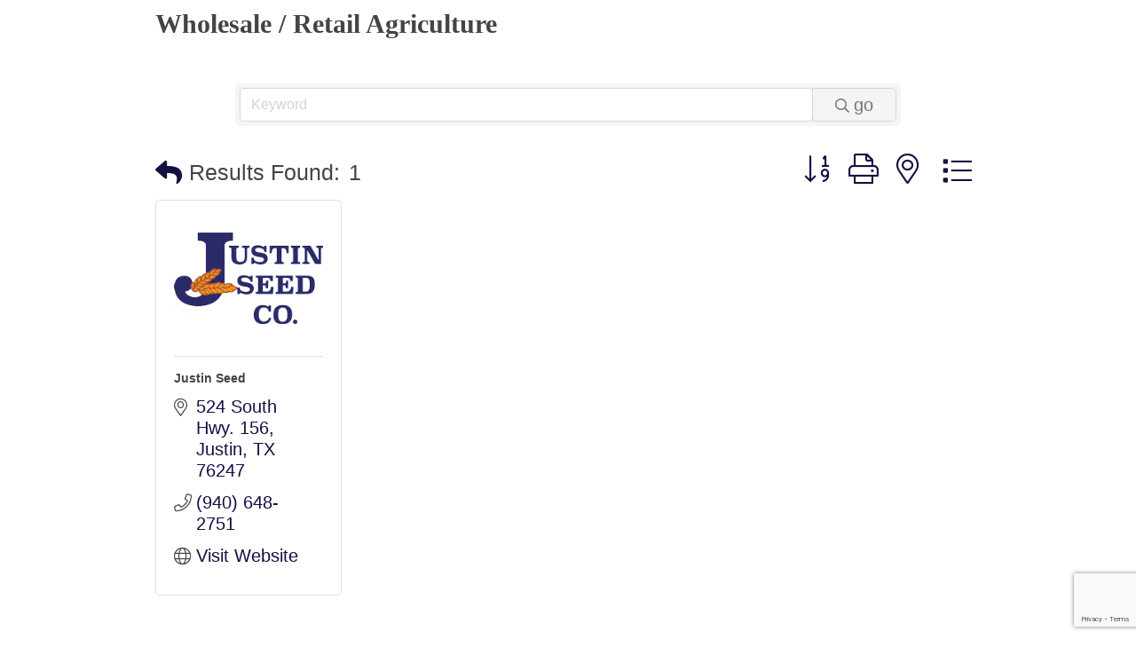

--- FILE ---
content_type: text/html; charset=utf-8
request_url: https://www.google.com/recaptcha/enterprise/anchor?ar=1&k=6LfI_T8rAAAAAMkWHrLP_GfSf3tLy9tKa839wcWa&co=aHR0cHM6Ly9jaGFtYmVyLm1ldHJvcG9ydGNoYW1iZXIub3JnOjQ0Mw..&hl=en&v=PoyoqOPhxBO7pBk68S4YbpHZ&size=invisible&anchor-ms=20000&execute-ms=30000&cb=dpkkm0b9u8se
body_size: 49030
content:
<!DOCTYPE HTML><html dir="ltr" lang="en"><head><meta http-equiv="Content-Type" content="text/html; charset=UTF-8">
<meta http-equiv="X-UA-Compatible" content="IE=edge">
<title>reCAPTCHA</title>
<style type="text/css">
/* cyrillic-ext */
@font-face {
  font-family: 'Roboto';
  font-style: normal;
  font-weight: 400;
  font-stretch: 100%;
  src: url(//fonts.gstatic.com/s/roboto/v48/KFO7CnqEu92Fr1ME7kSn66aGLdTylUAMa3GUBHMdazTgWw.woff2) format('woff2');
  unicode-range: U+0460-052F, U+1C80-1C8A, U+20B4, U+2DE0-2DFF, U+A640-A69F, U+FE2E-FE2F;
}
/* cyrillic */
@font-face {
  font-family: 'Roboto';
  font-style: normal;
  font-weight: 400;
  font-stretch: 100%;
  src: url(//fonts.gstatic.com/s/roboto/v48/KFO7CnqEu92Fr1ME7kSn66aGLdTylUAMa3iUBHMdazTgWw.woff2) format('woff2');
  unicode-range: U+0301, U+0400-045F, U+0490-0491, U+04B0-04B1, U+2116;
}
/* greek-ext */
@font-face {
  font-family: 'Roboto';
  font-style: normal;
  font-weight: 400;
  font-stretch: 100%;
  src: url(//fonts.gstatic.com/s/roboto/v48/KFO7CnqEu92Fr1ME7kSn66aGLdTylUAMa3CUBHMdazTgWw.woff2) format('woff2');
  unicode-range: U+1F00-1FFF;
}
/* greek */
@font-face {
  font-family: 'Roboto';
  font-style: normal;
  font-weight: 400;
  font-stretch: 100%;
  src: url(//fonts.gstatic.com/s/roboto/v48/KFO7CnqEu92Fr1ME7kSn66aGLdTylUAMa3-UBHMdazTgWw.woff2) format('woff2');
  unicode-range: U+0370-0377, U+037A-037F, U+0384-038A, U+038C, U+038E-03A1, U+03A3-03FF;
}
/* math */
@font-face {
  font-family: 'Roboto';
  font-style: normal;
  font-weight: 400;
  font-stretch: 100%;
  src: url(//fonts.gstatic.com/s/roboto/v48/KFO7CnqEu92Fr1ME7kSn66aGLdTylUAMawCUBHMdazTgWw.woff2) format('woff2');
  unicode-range: U+0302-0303, U+0305, U+0307-0308, U+0310, U+0312, U+0315, U+031A, U+0326-0327, U+032C, U+032F-0330, U+0332-0333, U+0338, U+033A, U+0346, U+034D, U+0391-03A1, U+03A3-03A9, U+03B1-03C9, U+03D1, U+03D5-03D6, U+03F0-03F1, U+03F4-03F5, U+2016-2017, U+2034-2038, U+203C, U+2040, U+2043, U+2047, U+2050, U+2057, U+205F, U+2070-2071, U+2074-208E, U+2090-209C, U+20D0-20DC, U+20E1, U+20E5-20EF, U+2100-2112, U+2114-2115, U+2117-2121, U+2123-214F, U+2190, U+2192, U+2194-21AE, U+21B0-21E5, U+21F1-21F2, U+21F4-2211, U+2213-2214, U+2216-22FF, U+2308-230B, U+2310, U+2319, U+231C-2321, U+2336-237A, U+237C, U+2395, U+239B-23B7, U+23D0, U+23DC-23E1, U+2474-2475, U+25AF, U+25B3, U+25B7, U+25BD, U+25C1, U+25CA, U+25CC, U+25FB, U+266D-266F, U+27C0-27FF, U+2900-2AFF, U+2B0E-2B11, U+2B30-2B4C, U+2BFE, U+3030, U+FF5B, U+FF5D, U+1D400-1D7FF, U+1EE00-1EEFF;
}
/* symbols */
@font-face {
  font-family: 'Roboto';
  font-style: normal;
  font-weight: 400;
  font-stretch: 100%;
  src: url(//fonts.gstatic.com/s/roboto/v48/KFO7CnqEu92Fr1ME7kSn66aGLdTylUAMaxKUBHMdazTgWw.woff2) format('woff2');
  unicode-range: U+0001-000C, U+000E-001F, U+007F-009F, U+20DD-20E0, U+20E2-20E4, U+2150-218F, U+2190, U+2192, U+2194-2199, U+21AF, U+21E6-21F0, U+21F3, U+2218-2219, U+2299, U+22C4-22C6, U+2300-243F, U+2440-244A, U+2460-24FF, U+25A0-27BF, U+2800-28FF, U+2921-2922, U+2981, U+29BF, U+29EB, U+2B00-2BFF, U+4DC0-4DFF, U+FFF9-FFFB, U+10140-1018E, U+10190-1019C, U+101A0, U+101D0-101FD, U+102E0-102FB, U+10E60-10E7E, U+1D2C0-1D2D3, U+1D2E0-1D37F, U+1F000-1F0FF, U+1F100-1F1AD, U+1F1E6-1F1FF, U+1F30D-1F30F, U+1F315, U+1F31C, U+1F31E, U+1F320-1F32C, U+1F336, U+1F378, U+1F37D, U+1F382, U+1F393-1F39F, U+1F3A7-1F3A8, U+1F3AC-1F3AF, U+1F3C2, U+1F3C4-1F3C6, U+1F3CA-1F3CE, U+1F3D4-1F3E0, U+1F3ED, U+1F3F1-1F3F3, U+1F3F5-1F3F7, U+1F408, U+1F415, U+1F41F, U+1F426, U+1F43F, U+1F441-1F442, U+1F444, U+1F446-1F449, U+1F44C-1F44E, U+1F453, U+1F46A, U+1F47D, U+1F4A3, U+1F4B0, U+1F4B3, U+1F4B9, U+1F4BB, U+1F4BF, U+1F4C8-1F4CB, U+1F4D6, U+1F4DA, U+1F4DF, U+1F4E3-1F4E6, U+1F4EA-1F4ED, U+1F4F7, U+1F4F9-1F4FB, U+1F4FD-1F4FE, U+1F503, U+1F507-1F50B, U+1F50D, U+1F512-1F513, U+1F53E-1F54A, U+1F54F-1F5FA, U+1F610, U+1F650-1F67F, U+1F687, U+1F68D, U+1F691, U+1F694, U+1F698, U+1F6AD, U+1F6B2, U+1F6B9-1F6BA, U+1F6BC, U+1F6C6-1F6CF, U+1F6D3-1F6D7, U+1F6E0-1F6EA, U+1F6F0-1F6F3, U+1F6F7-1F6FC, U+1F700-1F7FF, U+1F800-1F80B, U+1F810-1F847, U+1F850-1F859, U+1F860-1F887, U+1F890-1F8AD, U+1F8B0-1F8BB, U+1F8C0-1F8C1, U+1F900-1F90B, U+1F93B, U+1F946, U+1F984, U+1F996, U+1F9E9, U+1FA00-1FA6F, U+1FA70-1FA7C, U+1FA80-1FA89, U+1FA8F-1FAC6, U+1FACE-1FADC, U+1FADF-1FAE9, U+1FAF0-1FAF8, U+1FB00-1FBFF;
}
/* vietnamese */
@font-face {
  font-family: 'Roboto';
  font-style: normal;
  font-weight: 400;
  font-stretch: 100%;
  src: url(//fonts.gstatic.com/s/roboto/v48/KFO7CnqEu92Fr1ME7kSn66aGLdTylUAMa3OUBHMdazTgWw.woff2) format('woff2');
  unicode-range: U+0102-0103, U+0110-0111, U+0128-0129, U+0168-0169, U+01A0-01A1, U+01AF-01B0, U+0300-0301, U+0303-0304, U+0308-0309, U+0323, U+0329, U+1EA0-1EF9, U+20AB;
}
/* latin-ext */
@font-face {
  font-family: 'Roboto';
  font-style: normal;
  font-weight: 400;
  font-stretch: 100%;
  src: url(//fonts.gstatic.com/s/roboto/v48/KFO7CnqEu92Fr1ME7kSn66aGLdTylUAMa3KUBHMdazTgWw.woff2) format('woff2');
  unicode-range: U+0100-02BA, U+02BD-02C5, U+02C7-02CC, U+02CE-02D7, U+02DD-02FF, U+0304, U+0308, U+0329, U+1D00-1DBF, U+1E00-1E9F, U+1EF2-1EFF, U+2020, U+20A0-20AB, U+20AD-20C0, U+2113, U+2C60-2C7F, U+A720-A7FF;
}
/* latin */
@font-face {
  font-family: 'Roboto';
  font-style: normal;
  font-weight: 400;
  font-stretch: 100%;
  src: url(//fonts.gstatic.com/s/roboto/v48/KFO7CnqEu92Fr1ME7kSn66aGLdTylUAMa3yUBHMdazQ.woff2) format('woff2');
  unicode-range: U+0000-00FF, U+0131, U+0152-0153, U+02BB-02BC, U+02C6, U+02DA, U+02DC, U+0304, U+0308, U+0329, U+2000-206F, U+20AC, U+2122, U+2191, U+2193, U+2212, U+2215, U+FEFF, U+FFFD;
}
/* cyrillic-ext */
@font-face {
  font-family: 'Roboto';
  font-style: normal;
  font-weight: 500;
  font-stretch: 100%;
  src: url(//fonts.gstatic.com/s/roboto/v48/KFO7CnqEu92Fr1ME7kSn66aGLdTylUAMa3GUBHMdazTgWw.woff2) format('woff2');
  unicode-range: U+0460-052F, U+1C80-1C8A, U+20B4, U+2DE0-2DFF, U+A640-A69F, U+FE2E-FE2F;
}
/* cyrillic */
@font-face {
  font-family: 'Roboto';
  font-style: normal;
  font-weight: 500;
  font-stretch: 100%;
  src: url(//fonts.gstatic.com/s/roboto/v48/KFO7CnqEu92Fr1ME7kSn66aGLdTylUAMa3iUBHMdazTgWw.woff2) format('woff2');
  unicode-range: U+0301, U+0400-045F, U+0490-0491, U+04B0-04B1, U+2116;
}
/* greek-ext */
@font-face {
  font-family: 'Roboto';
  font-style: normal;
  font-weight: 500;
  font-stretch: 100%;
  src: url(//fonts.gstatic.com/s/roboto/v48/KFO7CnqEu92Fr1ME7kSn66aGLdTylUAMa3CUBHMdazTgWw.woff2) format('woff2');
  unicode-range: U+1F00-1FFF;
}
/* greek */
@font-face {
  font-family: 'Roboto';
  font-style: normal;
  font-weight: 500;
  font-stretch: 100%;
  src: url(//fonts.gstatic.com/s/roboto/v48/KFO7CnqEu92Fr1ME7kSn66aGLdTylUAMa3-UBHMdazTgWw.woff2) format('woff2');
  unicode-range: U+0370-0377, U+037A-037F, U+0384-038A, U+038C, U+038E-03A1, U+03A3-03FF;
}
/* math */
@font-face {
  font-family: 'Roboto';
  font-style: normal;
  font-weight: 500;
  font-stretch: 100%;
  src: url(//fonts.gstatic.com/s/roboto/v48/KFO7CnqEu92Fr1ME7kSn66aGLdTylUAMawCUBHMdazTgWw.woff2) format('woff2');
  unicode-range: U+0302-0303, U+0305, U+0307-0308, U+0310, U+0312, U+0315, U+031A, U+0326-0327, U+032C, U+032F-0330, U+0332-0333, U+0338, U+033A, U+0346, U+034D, U+0391-03A1, U+03A3-03A9, U+03B1-03C9, U+03D1, U+03D5-03D6, U+03F0-03F1, U+03F4-03F5, U+2016-2017, U+2034-2038, U+203C, U+2040, U+2043, U+2047, U+2050, U+2057, U+205F, U+2070-2071, U+2074-208E, U+2090-209C, U+20D0-20DC, U+20E1, U+20E5-20EF, U+2100-2112, U+2114-2115, U+2117-2121, U+2123-214F, U+2190, U+2192, U+2194-21AE, U+21B0-21E5, U+21F1-21F2, U+21F4-2211, U+2213-2214, U+2216-22FF, U+2308-230B, U+2310, U+2319, U+231C-2321, U+2336-237A, U+237C, U+2395, U+239B-23B7, U+23D0, U+23DC-23E1, U+2474-2475, U+25AF, U+25B3, U+25B7, U+25BD, U+25C1, U+25CA, U+25CC, U+25FB, U+266D-266F, U+27C0-27FF, U+2900-2AFF, U+2B0E-2B11, U+2B30-2B4C, U+2BFE, U+3030, U+FF5B, U+FF5D, U+1D400-1D7FF, U+1EE00-1EEFF;
}
/* symbols */
@font-face {
  font-family: 'Roboto';
  font-style: normal;
  font-weight: 500;
  font-stretch: 100%;
  src: url(//fonts.gstatic.com/s/roboto/v48/KFO7CnqEu92Fr1ME7kSn66aGLdTylUAMaxKUBHMdazTgWw.woff2) format('woff2');
  unicode-range: U+0001-000C, U+000E-001F, U+007F-009F, U+20DD-20E0, U+20E2-20E4, U+2150-218F, U+2190, U+2192, U+2194-2199, U+21AF, U+21E6-21F0, U+21F3, U+2218-2219, U+2299, U+22C4-22C6, U+2300-243F, U+2440-244A, U+2460-24FF, U+25A0-27BF, U+2800-28FF, U+2921-2922, U+2981, U+29BF, U+29EB, U+2B00-2BFF, U+4DC0-4DFF, U+FFF9-FFFB, U+10140-1018E, U+10190-1019C, U+101A0, U+101D0-101FD, U+102E0-102FB, U+10E60-10E7E, U+1D2C0-1D2D3, U+1D2E0-1D37F, U+1F000-1F0FF, U+1F100-1F1AD, U+1F1E6-1F1FF, U+1F30D-1F30F, U+1F315, U+1F31C, U+1F31E, U+1F320-1F32C, U+1F336, U+1F378, U+1F37D, U+1F382, U+1F393-1F39F, U+1F3A7-1F3A8, U+1F3AC-1F3AF, U+1F3C2, U+1F3C4-1F3C6, U+1F3CA-1F3CE, U+1F3D4-1F3E0, U+1F3ED, U+1F3F1-1F3F3, U+1F3F5-1F3F7, U+1F408, U+1F415, U+1F41F, U+1F426, U+1F43F, U+1F441-1F442, U+1F444, U+1F446-1F449, U+1F44C-1F44E, U+1F453, U+1F46A, U+1F47D, U+1F4A3, U+1F4B0, U+1F4B3, U+1F4B9, U+1F4BB, U+1F4BF, U+1F4C8-1F4CB, U+1F4D6, U+1F4DA, U+1F4DF, U+1F4E3-1F4E6, U+1F4EA-1F4ED, U+1F4F7, U+1F4F9-1F4FB, U+1F4FD-1F4FE, U+1F503, U+1F507-1F50B, U+1F50D, U+1F512-1F513, U+1F53E-1F54A, U+1F54F-1F5FA, U+1F610, U+1F650-1F67F, U+1F687, U+1F68D, U+1F691, U+1F694, U+1F698, U+1F6AD, U+1F6B2, U+1F6B9-1F6BA, U+1F6BC, U+1F6C6-1F6CF, U+1F6D3-1F6D7, U+1F6E0-1F6EA, U+1F6F0-1F6F3, U+1F6F7-1F6FC, U+1F700-1F7FF, U+1F800-1F80B, U+1F810-1F847, U+1F850-1F859, U+1F860-1F887, U+1F890-1F8AD, U+1F8B0-1F8BB, U+1F8C0-1F8C1, U+1F900-1F90B, U+1F93B, U+1F946, U+1F984, U+1F996, U+1F9E9, U+1FA00-1FA6F, U+1FA70-1FA7C, U+1FA80-1FA89, U+1FA8F-1FAC6, U+1FACE-1FADC, U+1FADF-1FAE9, U+1FAF0-1FAF8, U+1FB00-1FBFF;
}
/* vietnamese */
@font-face {
  font-family: 'Roboto';
  font-style: normal;
  font-weight: 500;
  font-stretch: 100%;
  src: url(//fonts.gstatic.com/s/roboto/v48/KFO7CnqEu92Fr1ME7kSn66aGLdTylUAMa3OUBHMdazTgWw.woff2) format('woff2');
  unicode-range: U+0102-0103, U+0110-0111, U+0128-0129, U+0168-0169, U+01A0-01A1, U+01AF-01B0, U+0300-0301, U+0303-0304, U+0308-0309, U+0323, U+0329, U+1EA0-1EF9, U+20AB;
}
/* latin-ext */
@font-face {
  font-family: 'Roboto';
  font-style: normal;
  font-weight: 500;
  font-stretch: 100%;
  src: url(//fonts.gstatic.com/s/roboto/v48/KFO7CnqEu92Fr1ME7kSn66aGLdTylUAMa3KUBHMdazTgWw.woff2) format('woff2');
  unicode-range: U+0100-02BA, U+02BD-02C5, U+02C7-02CC, U+02CE-02D7, U+02DD-02FF, U+0304, U+0308, U+0329, U+1D00-1DBF, U+1E00-1E9F, U+1EF2-1EFF, U+2020, U+20A0-20AB, U+20AD-20C0, U+2113, U+2C60-2C7F, U+A720-A7FF;
}
/* latin */
@font-face {
  font-family: 'Roboto';
  font-style: normal;
  font-weight: 500;
  font-stretch: 100%;
  src: url(//fonts.gstatic.com/s/roboto/v48/KFO7CnqEu92Fr1ME7kSn66aGLdTylUAMa3yUBHMdazQ.woff2) format('woff2');
  unicode-range: U+0000-00FF, U+0131, U+0152-0153, U+02BB-02BC, U+02C6, U+02DA, U+02DC, U+0304, U+0308, U+0329, U+2000-206F, U+20AC, U+2122, U+2191, U+2193, U+2212, U+2215, U+FEFF, U+FFFD;
}
/* cyrillic-ext */
@font-face {
  font-family: 'Roboto';
  font-style: normal;
  font-weight: 900;
  font-stretch: 100%;
  src: url(//fonts.gstatic.com/s/roboto/v48/KFO7CnqEu92Fr1ME7kSn66aGLdTylUAMa3GUBHMdazTgWw.woff2) format('woff2');
  unicode-range: U+0460-052F, U+1C80-1C8A, U+20B4, U+2DE0-2DFF, U+A640-A69F, U+FE2E-FE2F;
}
/* cyrillic */
@font-face {
  font-family: 'Roboto';
  font-style: normal;
  font-weight: 900;
  font-stretch: 100%;
  src: url(//fonts.gstatic.com/s/roboto/v48/KFO7CnqEu92Fr1ME7kSn66aGLdTylUAMa3iUBHMdazTgWw.woff2) format('woff2');
  unicode-range: U+0301, U+0400-045F, U+0490-0491, U+04B0-04B1, U+2116;
}
/* greek-ext */
@font-face {
  font-family: 'Roboto';
  font-style: normal;
  font-weight: 900;
  font-stretch: 100%;
  src: url(//fonts.gstatic.com/s/roboto/v48/KFO7CnqEu92Fr1ME7kSn66aGLdTylUAMa3CUBHMdazTgWw.woff2) format('woff2');
  unicode-range: U+1F00-1FFF;
}
/* greek */
@font-face {
  font-family: 'Roboto';
  font-style: normal;
  font-weight: 900;
  font-stretch: 100%;
  src: url(//fonts.gstatic.com/s/roboto/v48/KFO7CnqEu92Fr1ME7kSn66aGLdTylUAMa3-UBHMdazTgWw.woff2) format('woff2');
  unicode-range: U+0370-0377, U+037A-037F, U+0384-038A, U+038C, U+038E-03A1, U+03A3-03FF;
}
/* math */
@font-face {
  font-family: 'Roboto';
  font-style: normal;
  font-weight: 900;
  font-stretch: 100%;
  src: url(//fonts.gstatic.com/s/roboto/v48/KFO7CnqEu92Fr1ME7kSn66aGLdTylUAMawCUBHMdazTgWw.woff2) format('woff2');
  unicode-range: U+0302-0303, U+0305, U+0307-0308, U+0310, U+0312, U+0315, U+031A, U+0326-0327, U+032C, U+032F-0330, U+0332-0333, U+0338, U+033A, U+0346, U+034D, U+0391-03A1, U+03A3-03A9, U+03B1-03C9, U+03D1, U+03D5-03D6, U+03F0-03F1, U+03F4-03F5, U+2016-2017, U+2034-2038, U+203C, U+2040, U+2043, U+2047, U+2050, U+2057, U+205F, U+2070-2071, U+2074-208E, U+2090-209C, U+20D0-20DC, U+20E1, U+20E5-20EF, U+2100-2112, U+2114-2115, U+2117-2121, U+2123-214F, U+2190, U+2192, U+2194-21AE, U+21B0-21E5, U+21F1-21F2, U+21F4-2211, U+2213-2214, U+2216-22FF, U+2308-230B, U+2310, U+2319, U+231C-2321, U+2336-237A, U+237C, U+2395, U+239B-23B7, U+23D0, U+23DC-23E1, U+2474-2475, U+25AF, U+25B3, U+25B7, U+25BD, U+25C1, U+25CA, U+25CC, U+25FB, U+266D-266F, U+27C0-27FF, U+2900-2AFF, U+2B0E-2B11, U+2B30-2B4C, U+2BFE, U+3030, U+FF5B, U+FF5D, U+1D400-1D7FF, U+1EE00-1EEFF;
}
/* symbols */
@font-face {
  font-family: 'Roboto';
  font-style: normal;
  font-weight: 900;
  font-stretch: 100%;
  src: url(//fonts.gstatic.com/s/roboto/v48/KFO7CnqEu92Fr1ME7kSn66aGLdTylUAMaxKUBHMdazTgWw.woff2) format('woff2');
  unicode-range: U+0001-000C, U+000E-001F, U+007F-009F, U+20DD-20E0, U+20E2-20E4, U+2150-218F, U+2190, U+2192, U+2194-2199, U+21AF, U+21E6-21F0, U+21F3, U+2218-2219, U+2299, U+22C4-22C6, U+2300-243F, U+2440-244A, U+2460-24FF, U+25A0-27BF, U+2800-28FF, U+2921-2922, U+2981, U+29BF, U+29EB, U+2B00-2BFF, U+4DC0-4DFF, U+FFF9-FFFB, U+10140-1018E, U+10190-1019C, U+101A0, U+101D0-101FD, U+102E0-102FB, U+10E60-10E7E, U+1D2C0-1D2D3, U+1D2E0-1D37F, U+1F000-1F0FF, U+1F100-1F1AD, U+1F1E6-1F1FF, U+1F30D-1F30F, U+1F315, U+1F31C, U+1F31E, U+1F320-1F32C, U+1F336, U+1F378, U+1F37D, U+1F382, U+1F393-1F39F, U+1F3A7-1F3A8, U+1F3AC-1F3AF, U+1F3C2, U+1F3C4-1F3C6, U+1F3CA-1F3CE, U+1F3D4-1F3E0, U+1F3ED, U+1F3F1-1F3F3, U+1F3F5-1F3F7, U+1F408, U+1F415, U+1F41F, U+1F426, U+1F43F, U+1F441-1F442, U+1F444, U+1F446-1F449, U+1F44C-1F44E, U+1F453, U+1F46A, U+1F47D, U+1F4A3, U+1F4B0, U+1F4B3, U+1F4B9, U+1F4BB, U+1F4BF, U+1F4C8-1F4CB, U+1F4D6, U+1F4DA, U+1F4DF, U+1F4E3-1F4E6, U+1F4EA-1F4ED, U+1F4F7, U+1F4F9-1F4FB, U+1F4FD-1F4FE, U+1F503, U+1F507-1F50B, U+1F50D, U+1F512-1F513, U+1F53E-1F54A, U+1F54F-1F5FA, U+1F610, U+1F650-1F67F, U+1F687, U+1F68D, U+1F691, U+1F694, U+1F698, U+1F6AD, U+1F6B2, U+1F6B9-1F6BA, U+1F6BC, U+1F6C6-1F6CF, U+1F6D3-1F6D7, U+1F6E0-1F6EA, U+1F6F0-1F6F3, U+1F6F7-1F6FC, U+1F700-1F7FF, U+1F800-1F80B, U+1F810-1F847, U+1F850-1F859, U+1F860-1F887, U+1F890-1F8AD, U+1F8B0-1F8BB, U+1F8C0-1F8C1, U+1F900-1F90B, U+1F93B, U+1F946, U+1F984, U+1F996, U+1F9E9, U+1FA00-1FA6F, U+1FA70-1FA7C, U+1FA80-1FA89, U+1FA8F-1FAC6, U+1FACE-1FADC, U+1FADF-1FAE9, U+1FAF0-1FAF8, U+1FB00-1FBFF;
}
/* vietnamese */
@font-face {
  font-family: 'Roboto';
  font-style: normal;
  font-weight: 900;
  font-stretch: 100%;
  src: url(//fonts.gstatic.com/s/roboto/v48/KFO7CnqEu92Fr1ME7kSn66aGLdTylUAMa3OUBHMdazTgWw.woff2) format('woff2');
  unicode-range: U+0102-0103, U+0110-0111, U+0128-0129, U+0168-0169, U+01A0-01A1, U+01AF-01B0, U+0300-0301, U+0303-0304, U+0308-0309, U+0323, U+0329, U+1EA0-1EF9, U+20AB;
}
/* latin-ext */
@font-face {
  font-family: 'Roboto';
  font-style: normal;
  font-weight: 900;
  font-stretch: 100%;
  src: url(//fonts.gstatic.com/s/roboto/v48/KFO7CnqEu92Fr1ME7kSn66aGLdTylUAMa3KUBHMdazTgWw.woff2) format('woff2');
  unicode-range: U+0100-02BA, U+02BD-02C5, U+02C7-02CC, U+02CE-02D7, U+02DD-02FF, U+0304, U+0308, U+0329, U+1D00-1DBF, U+1E00-1E9F, U+1EF2-1EFF, U+2020, U+20A0-20AB, U+20AD-20C0, U+2113, U+2C60-2C7F, U+A720-A7FF;
}
/* latin */
@font-face {
  font-family: 'Roboto';
  font-style: normal;
  font-weight: 900;
  font-stretch: 100%;
  src: url(//fonts.gstatic.com/s/roboto/v48/KFO7CnqEu92Fr1ME7kSn66aGLdTylUAMa3yUBHMdazQ.woff2) format('woff2');
  unicode-range: U+0000-00FF, U+0131, U+0152-0153, U+02BB-02BC, U+02C6, U+02DA, U+02DC, U+0304, U+0308, U+0329, U+2000-206F, U+20AC, U+2122, U+2191, U+2193, U+2212, U+2215, U+FEFF, U+FFFD;
}

</style>
<link rel="stylesheet" type="text/css" href="https://www.gstatic.com/recaptcha/releases/PoyoqOPhxBO7pBk68S4YbpHZ/styles__ltr.css">
<script nonce="9iDm6wY4RGtbsJQpTEPiIQ" type="text/javascript">window['__recaptcha_api'] = 'https://www.google.com/recaptcha/enterprise/';</script>
<script type="text/javascript" src="https://www.gstatic.com/recaptcha/releases/PoyoqOPhxBO7pBk68S4YbpHZ/recaptcha__en.js" nonce="9iDm6wY4RGtbsJQpTEPiIQ">
      
    </script></head>
<body><div id="rc-anchor-alert" class="rc-anchor-alert"></div>
<input type="hidden" id="recaptcha-token" value="[base64]">
<script type="text/javascript" nonce="9iDm6wY4RGtbsJQpTEPiIQ">
      recaptcha.anchor.Main.init("[\x22ainput\x22,[\x22bgdata\x22,\x22\x22,\[base64]/[base64]/[base64]/[base64]/[base64]/UltsKytdPUU6KEU8MjA0OD9SW2wrK109RT4+NnwxOTI6KChFJjY0NTEyKT09NTUyOTYmJk0rMTxjLmxlbmd0aCYmKGMuY2hhckNvZGVBdChNKzEpJjY0NTEyKT09NTYzMjA/[base64]/[base64]/[base64]/[base64]/[base64]/[base64]/[base64]\x22,\[base64]\\u003d\x22,\[base64]/[base64]/[base64]/[base64]/NsK7w7zCisKOwqXCkw4VBsKUcHxRw7BAwr5Fwpwgw7p5w6XDgE4yC8OmwqJUw7JCJVcdwo/DqDXDicK/[base64]/CuXYoUFfDvMKBZcONwo4UwrtMIxVqw4/Cs8K5PsKdwopiwqHCtMK0aMOKSCwRwqw8YMKCwq7CmR7CjsOiccOGc1DDp3d9EMOUwpMjw73Dh8OKC25cJV1VwqR2woksD8K9w40nwpXDhGdJwpnCnllOwpHCji1gV8Otw7PDhcKzw6/[base64]/CrBfCt0RQYMKVZ8KIwo43Sk0xDBsaZcKAw57CgALDrMKCwrjCrgs1AQM/eyZ/wqovwpzDqHlbwqHDizPDsWjDicOJIMOKSsKywpxsSxnDrcKTBG3DmMO7wrPDsTXDqlsmwr3Dsx8+wq7DlCzDisOkw6duwqvDocOAw6NVwpsgwotyw4gGLMOpDMO0EnfDk8KAbkYQd8KIw4kvwrfCkyHCtzVew6/CjcOcwpReJ8KGB3XDqcODMsOTdXLCu2zDp8KjZxZbMhDDp8O1bmPCucOcwoLDsgLCjSvCkMKQwo9ANhcgI8OtSnlFw7cow6ZdVcKNw45/D0HCh8Oow6fDgcKqT8Ozwr9jdT7Cq3XCvsKMRMOCw4zDgsKHwrnCtcOuwrvCkUdDwq8oYEnCoh11VE/DpiXDr8KBw6XCsFs/woBGw6scwrQ4YcKwZMOiNwjDjsKTw4NELBMBNcKZbAgXd8KmwrBfRcObD8OgWsKmXwLDmDhaC8K3w7lvwo/[base64]/fMOOwoJ7LHM1cMO0GXXCozrCmcOZw4XCj8ObJ8OQwogqwqTDosKFF3zCqsKCLcK6bhJKR8KiB2/[base64]/[base64]/[base64]/ZGbDpCxlw7lmRCPCo8OJA3szZMKiAzLCq8KJSsOMwrvCv8KWYlDDgMKfL0jCs8KhwrbCqsOQwoQMbsK2wrY+Gj/Cp3DDsmLCmsOFH8KXMcO6IlEdwpbCiygowrTDtR5xQcKbw4cqPiUhw53Cj8K5C8K4c0w5TyzCl8KTw5pwwp3Dm1LCvAXCvSfDtT8swq7DoMOrwqh2HMOvw4fCocKhw6F2e8KVwojCrcKQEcOVIcONw5VeBAltwrvDoHbDnMONXcO/w4pQwqpNOsKlVcOMwoZgw5sQUVLDvztjw5rCiDgLw7g2YiLChsKgw5DCn1nCpBxSecOGcXnCqsOowrfChcOUwqjCsVUzLcKUwqV0eynCmcKXw4Q2Pwofw7fCksKEEsOKw7hcZCrCnMKQwoRiw4ZjTcKEw53Dh8O4wpHDqMOibFPDnn94Nn/Dng9wFig6V8OMwrY9Y8OwFMKdZ8Ozwpgjc8K+w704LsOLLMKYQQV/[base64]/wqjDnmgRwq5bwrkOPsO+w4XDogXDkmTCrcO5c8Ksw4XDs8KZAMOGwq3CocKrw4Jgw6NCCUTDqcOSABVrwo/CksOswpTDj8KtwqNfw6vCgsOBwqwiwrjCr8O/wqnDoMOmNBFYFAXDgMOhBsONUHPDowEFa0DClwo1woDCiDHDksOOwpAUw7tGZGE4dcKPw49yGENvw7fCoHQrwo3Dm8O9XmZ4wopkw7vDgMO6IMOkw6XDrGkpw5XDvsOKEi3Ci8K3w7PCiScBJ10uw6VoKMKwSz3CpATDkMKnCMKqJMOlwoDDoV/[base64]/CoCQzXC3CrxwwYsK5w5rDqV1HEcOFIWgATsO+IwUOw77CsMK8DGTDvMOYwpbDkgEGwpHDgcOUw6wTwq/DqsO8I8O3MgFxw5bCnybDnBkawqPClx1Awo/DvcOeVX4eOsOEKwhVWVbDucKtVcKawr3DjMOZS10xwq9iHcKodMOrCsOpLcO8CMOtw73Dp8KDPEfCo0gmw7zCvMO9d8K5w48vw6DDrsOfeSVkEsKQw6vDrsKDWDodXsOowolPwr7Ds2/[base64]/w5rDq8O0wphnwonDqDw3Y8ONQApJeMOgflkVw7Mdw7F8OsK0acKoV8K/RcOVRcKiw7ohQ1nCqcOAw7A7YcKFwoFJw4rCkWPCkMOTw5bCtMKFw5TCnsO2w4kXwpVmZMOwwp0RcRLDvMOkOcKJwqEDwr/CqkDCq8O6w6PDkBnChcOSRTw6w7bDvBA8Xj0OfhFNLgtZw5PDsXp1AcK+d8KwDDUoZMKBw6fDpkhPflDCpi9/aycBCnfDolfDmi7CrAPDv8KRFcOXacKTKcK9McOQEn9WHTN6ZMKaHGcQw5TCiMOpbMKpwo5cw5how5fDpcORwqI1w4/DkFjCgsKtMsK5wp8gODIAYgvCsB5dGE/DsFvCom86w5gbw4XCimcySMKRTcO4W8KCwp3Dg0d6CWfCl8OrwpUXw5gMwr/[base64]/Dqi5/wplAEDDCqkvCgDBIwpE/wpEjw6NJUyHCnMKQw5VhfSxpe2wyWGFqbsOxXQw6w51PwqjCgsOywp5kEWxGw7svLD9WwqzDpsOvF0DCpH9BOcKaYlttZsOtw67DosOmwo0PLMKpblAbJ8KYdMOrwpk7dsKnbD/ChcKlwoHDj8KkF8OEVQjDq8Kkw6DChxHCpsKBw7FVw4IAwpvDpsK5wp8fITIMH8K4w5A9w7bDlA0vwo05acOhw6MkwpMzDMOCR8ODw6zDusOEM8KXwohRwqHDoMKJOUoSD8OtczPCjcOuw5pWw74Sw4oWw6/Dg8KkYsK3wofDpMOswr8RMEHDscObwpHCm8OJFXNdw5DCtsOiEXXChsK6w5rDo8OfwrDCjcOKw4RIw43CvcKNZ8OsYsOcAQbDsl3CjsKjcS/Cl8Otw5fDrMOsHVIdNFo2w7RNwqFEw4xNw49kClTCgUPDkSbChnwsScOOSCU9wrwWwpzDkm/CkMO3wqtFesK4VTrDsBnCncOFUlLCgEPDqxoqGsKIWX4/[base64]/DucKZw4bCvURpwoTDln3Di8OowprDiidfw6loKMOXwozCq1o3wpPDjMK6w4M3wrvDgnDCsnnDs3LCvMOnwqDDuDjDpMKOfsKUZH/[base64]/fzADwp4fw6rCt8K+IsKyeMOXXzLDpcOvaSzCr8KcIFQARMOKwo/DuHnCkU0dYcOSd2vClsKsVgAOJsO/w7nDucOGHWRLwqvCghHDsMKLwrvCsMKnw6IzwrfDpR48wqkOwqRQw49gfzjCicOGwqEawoUkO10owq0pJ8OSw4nDqw1gCcOMUcOJFsK7w5jDlsOrJMK7LMKvw4PCviDDsnzCijHCrcKJwqDCjsK/GnHCoFp8UcKdwrfCjEkfZCFUTWBGQ8OdwpN3EDVYNHBUwoIAw4JRwqsoS8Ksw7sQEcOJwpQHwqTDg8O/HlIPM0HCoAxvw4LCn8KKGU8KwqhWL8ORw4vCrXjCqQsxwp0hAsOiXMKqPTHDrwfDlcO/[base64]/[base64]/DtAzDvirCplXCnQhYVTEuX0N1woPDv8OIwrMgccK6XMOTwqfDlHLCo8KPw7cqGcK5R1F8w4wCw4cZFcODAC0jw60fScKrc8OlCyLCkWd9dcOZLHvDlGlEOMO+ZcOlwo1vTsO/VsOcccO/w5p3fFYRZhnCoETCghvCsGBDIXbDi8KNwrXDtcO/LjXDomPCm8O0w63CtyLDncO7woxaRSDDhXVyHQHCjMKoTTlQwqfCjsKzWRVuQcK2c27DmMK4HGvDrcK/wqx1N1cDE8OIY8K+EhM0DFnDnU7ClyUVw7XDo8KBwrd1VgHCggllFcKUw5zClRnCiUPCqcObW8KHwrJHPsKqAHFXw4FcDMOeeB1bw6jCoXk+Yjl1w5DDuGoCwpw1wqcwV1hIcsKww7h/w61BXcK8w7UcN8OMJ8K9MRzCsMOceih9w6fCmsK8bQIHOAPDtsOswqpUCzcjw5MTwq3DmcKNXsOWw54ewpTDp1jCkMKpwrLCo8OdRsOdQsOfw5PDhMKFZsKrasK0woTDvyLCoknCik9ZMQbDo8KbwpXDny7DtMO5wpRFwq/CuWIOw5TDliITR8OqUVLDslrDkR3DiB7CqMK9w7sGYcK3asOAMMO2JsOdw5vDkcKdw7hbwotiwptCDVDDmnDChcKQa8OWwpo5w7LDvA3DhsOeEzJqMsOTaMKBLTXDs8OxCz1cL8O7wrgNC2HDmAprwr0VKMK7GCl0w6PDiV/ClcOZwpksTMOMwrPCtSoEw58PQMOMRhLChkPDt3sQTSDCucODw7HDvBwBQ0sNOsKvwpglwrNOw5/[base64]/[base64]/CjMKvYD5OwrFpwoQTwq7Ck8KBcVk8wqTCrcOvw6hHQCHDucORw6vDhl1lwpLCl8KQMBtqXsOUF8Osw6XDsTLDjMOwwoTCqsOfRMKsesK9AsOow6rCqG3Dgk9ewonChhlIPmx6wqA9VGMhwqHDnWPDn8KZJ8OiXcOpdcOswovCncKRRMO/woDCgsOhZcOxw5zDtcKpADzDoAXDoyjDiTF0UCsZwq7DjzXCv8OFw4LCusOtw6pDDcKMw7FENC4bwpVMw4ZMwpjDu18MwqrDiwopOcOEwpTDqMKza1HCrMOeKMOeHsKNBxAqTmnCs8OydcOfwodBw4/Cig02wogYw7/CvsKYYE1GMzEuw7nDnR7Cv0XCkn/DhMOWM8O/w6/[base64]/IsOGKcKMQ8OfBTPClT7Cu8Opw4lgGgLClsO8wojDihJOCsKfw6JAwrFuw7sVw6TCml0xUmTDk0nDrcO1WsOawp5RwqDCusKpworDgcOlVXZXRWnDkksjwpLCuiAmPcObM8KrwrbChMKkw6PChMKGw6YxJsOkwpbCm8OPbMKBw6dbRsKTw7/[base64]/wo7DqAJFw7NSZD3Cp8OGwp/DnmfCpWnDmMKywptFw4c2w4YFwoEiwr7Dhi4WMsOQYMOBw4zCuQNXw4d7wo8HJcOmwqjCsirCncK6FsO5IMKHwpPDpArDiyJpwq/CvMO+w4UPwrpKw5PDscO2fj3CmWhUHk3DqAPCjhLDqDVjCCfCnMKCASl+wo7Cp0PDmcOQAsOtJGh7ZMO4RMKXw7bCg3HCiMOCIMOyw7/Cv8Kcw5NcPHnCrsKuwqFaw4TDh8OCAsKFa8KxwozDlcOowrMbZcOqQ8KAU8OGwoACw7RUf2xqcyzCj8KSKUDDkcOyw5Q/w7DDhcO3FEfDpkh7wqLCqQNjLUAHJMK+ecKfHGJDw7rCtnxmw5zCuwRJDcKoawrDrsOlwr4WwpwRwrUdw6nClMKpwp7Do2jCsF1jw71UfcOYCUTCo8O8FcOsAVXDoB83wq7DjGLCgcKgw7/CnnAcHhDCscKCw7hBSsKTwod9wo/[base64]/Cv1XDmgFETMK4CsKAw4fDjm3CngJJcDvDkxxjwrxVw7tvwrXDskzDg8OrFxLDrsONwpd6FsKZwrjDmlPDvcOMw6BTwpcCRcKnesKBZMK2OMKuPMO6K1DCq0jCnMKlwrzDjAjCkBNvw6syM1LDjcKuwq7DscOhZxHDjgDDocKRw6jDmEFMWsKqw4xuw5/Dhn3Dq8KLwqI2w6swbTnDoBI6DgTDhMOjasO1GsKLwpHDgBsAQsOCwrABw53Cu1YZcsOowrEywpTDmsK9w7QAwpQYJlJAw4UpKRbCmsKJwrY+w4HDjiUgwoo9TBhKQ2XChUBjwrLDgsKRd8KmeMOXVSLCisKkw7TDrMKvw7VCwqN0NzrCpBbDpj9bwq/[base64]/Cp8OELsOnB8OGw7tUTTRGw5MJwrlKR2RXOHnDtcKocUnCicKLwpfCvUvDiMKbwozCqUo5dkExw6nCt8O+I0szw5d+HxsIPR7DliwiwobCrMOtQns5WTAiw6zCuErCrB/[base64]/DsR5CPsOqw6QKwrjDs8KAwqpIwoUfAsOSQcOpFQvCrMOFwoQydcOXw65swrnDnTPDkMOZfBDCr2l1e1HCncK5P8KLw51Mw5DDk8OgwpLCkcKiAsKcwrxgw77CoTzCrMOKwpbDs8OLwodFwplwaFt0wrETCMOmSMO/wrorw5/CscONw6kGOC7CjcO6w5fCsAzDk8O3HcO9w5nDpsOcw6zDusKGw57DgT4bCksSWMOxYwrDnS7CjHk8WFIRSsOFwp/DtsKHZ8KWw5xqFcKXOsKewrsFwqQkTsKpw78lwq7CoWYsezk0w6bCsW7Dm8KrIXTCt8KuwrEVwpTCqgHCnBk+w5EQJcKVwqUEwpw2NV/Cj8Khw7UJwoHDsSPCpG9JA3nDjsOBKQgOwqg5wolaViPDjDXDg8KTwqQEw4nDj14Xwroswo5lEHjCqcKowrUqwqFHwqF6w5Bjw5JNw7E0XwB/wqfCnRjDkcKlwrXDpQ0CIsKmw5jDp8K0Nlo6OB7CscK1TwfDvsO3bMOfw6jCiTlnGcKZwoQ8DMOIw6JYQ8KrKcKGGUtMwqXDk8OWwoHCiF4JwpsGw6LCvR/DmsK4SWM/w4F9w6trARHDucK0KVLDkCQrwqNiw7YUacO0ERw5w5vDssOub8K1wpYfw65hLActV2nDtnEQWcOxXwTChcO6esKXCk4rdsKfBsO6wprDrgvDt8OSw6g1w6RNDVR/w5LDsxo5H8KIw68Xwo/DksOHE0Vsw5/DiC8+wpTDnTIpESjCvSzDjMOIYG1qw4bDhMK0w6VxwqbDmVrCplPDvHjDkFZ0KwjCocO3w7pRdsOeJRRKwq4kwqozwo7DjCMyKsOrwpLDisKdwqDDhsKfZcOvG8OCXMOiQcKwRcOaw5/CgMKyfcKma0VTwrnCkMKJIMO0T8OARhzDgkjCpsK9wpjCksOrfCIKw47DksOBw7piw4nCi8K9wozDo8Kffw/ClUTDt3bDpXjDsMKnO1XCj34VAsKHw5wxG8KdXMOLw5UYw6zDgF7DmgEcw6rChMO/w70FWcOyE3AdYcOmB0XCoh7DocOFLA8DecKPaBEDwr5dPjLDklE7aXjCrMOCwrVYZ0nCi2/CqgjDjxM/[base64]/IV4rwpbCgQdSdMKtwqrCh1chESNiw7HCmMOvK8Osw7/[base64]/CnjnDtAbDrDAQO8Kgbk/DhU5/BMOsw5Ycw6tAaMKTey4Qw6LCgR1FPR4Bw7PDicKXdTHCksO5wr7DucO6w401JVBNwoLCgsKPwoJFKcKLwr3DjMKkC8O4w5fCp8K/w7DDrk8KbcOhwpBnwqVJJMKow5rCkcKmawzCv8OnSjzCqMKBKRzCpcK8woHCgnfDtBvCgcOVwq0fw77Cu8OaKX/[base64]/DocOdw6vCgH3DuMKww5c+S8OyVBTCrcOVw55+T2R/w6gLVcO9wqLDu3/Dt8Oww7zCngrCnMOKcU7DjV7CohnCkzR0GMK9UcK/fMKoTsKdwpxIE8KyQ20/[base64]/Ci03DrMKhw7DCkl9hR8KfW8KFAAjDm8OuAjrCs8OjXGvCqcKxGXrDrMKOI1jCpwHChVnClBHDnSrDtXs8w6fCl8OLT8Oiw6EDwpE+wpPCusK1Sll5KHBBwpXDvMOdw44ewrPDpHnCoAR2BHrCj8OARjzDo8OOH3jCqcOGcUXDh2nCqcOUCH7Dix/DgsOgwqVOK8KLNlV7wqR9wpnCicOsw4dSVV8uw4XDvMOdOsOPwqjCisOGw6FXw68wd0EafhnCn8O5fXrDnsKAwq3CikrCsArCocKtP8KHw5xZwrLCsFt2MTYPw7LCq1TDsMKrw6LCvFcMwrdHw6BEdcO3wqXDg8OGFcKfw4N/w5NSw44UYWdjBBHCsgnDg27Dj8OXHcKzIQ0Mw5RPFcOyNStcw7zCp8K8fHfCj8KvPGVjbsK5U8KcFnzDsyc0w4h2FFDDhhkTPTbDvcK+EsO/wp/DlEkxwoZew70Iw6LDlDU1w5nDg8Obw7siwobDocKDwqseScOMwp/DmwkYecKfNcOmDwU8w79ZdzzDlcKhQsKsw70UWMKOU2HCi2DDssKlw4vCscK+wrl5BMKnTsKDwqzDk8KBw69KwpnDvxvDsMKhw7pxaStVNxMHwpbDtcKAaMOFQcKZOzXDnC3CqcKJw782wpUEBMKoVBN5w7jCisKzZ2lndD/CqcOPE1HDtWVjQMO8MsKtfjkjwqjCi8Ojw6bDuXMkasOlw6nCosK4w7oBw4JnwrxUwrPDnMKTasOAI8K0w7QQwqsaOMKbI0Ivw5DCkh0Qw6HChCgBwpfDuU3CuHkxw77DqsOZwolUNwHDkcOkwoIfHcO3WsKaw44jf8OuNFA/[base64]/[base64]/DvT7CrEMSDMK1woJLI8OtwqpqwqDDoVPDgFABwpLDtcKqw4/CgMO2LcOXwrfDocK/wqtqUMK3bGp/[base64]/CvcKgcMOHHMOBw53DicOXMX4Xw7TDuCZNAcKhwrYBRhHDrTZYwp1DYDpUw5vCg2p/w7fDgcOZDcKWwqPCgSzDoVMLw6XDpDJacj57P1HDmT1mV8O/fQDDtcKgwopXewJvwr0lwpA/IG7CgMK0enpMJk8ewrrCucOpIzHCr3vDonYbUsKWVcKywoIAwrPCm8Obw6nCoMOYw4YVKcK6wqpVZcKow4fCkmjDk8O6wrzCmiBsw67ChE7CrzHCmMOpfQHDilFbw6PCpCEjw6fDkMKLw53DvhnCqMOYw5VwwrTDgHDCicK/NA8Jw5/DlhDDgcKNf8OJScOxNVbCl3x0MsKyfsOrVjbCvMKdw7xCFSHDqVgVGsKRw6fDpcOEFMO+CcO8KsKBw6vCum/DpDnDlcKVXMO9wqZ5wpvDuDBobE7DuzXCk3pJcndDwoLCgHLDusOlFxXCtcKJRcKVcMKMb2fCi8KHw6vDjcKHUAzDkWjCr19Qw4PCnsOJw77CkcKiwq5QUB3DucKew6hzO8Ouw7DDjBHDjsOCwp/DqWZVU8Owwq0ACsKAwqTDqntrMFvDs1QUw7zDmMKZw74qdhfCliVWw7jChXMrOmrCoXtlb8Otwr15LcKEcW5Rw5jCs8K0w5/DncOow5/DjV7Dj8OnwprCuWDDtMO9w4PCrsK6w4NYO33DqMKMw6bCj8OlMxEcLT/[base64]/CvcK2X8O4w7vCjsOkQcKcwrFTB8O4U2nCp07CrXDCrMKww4/CnxYVw5FfIcKdK8KiN8KYB8OcazXDncOnw5I7MAnDiAd+wq7CiStnwqpHTVF1w50Bw7BHw7bCk8KiY8K1Vywpw5U6EMO4wpvCmcO5clvCtGcIwqIzw5vDucO4HnPDrMObcVvCscKZwrLCs8K/wqDCs8KcD8OmA3HDqsK+IMKQwo8+ej/DlsOLwpYnc8KSwofDggM/RMOiWMKtwr/[base64]/Cgi4BwrxbbMOqMU8ZwqoSJjjCoMKCw70zwpZubXDDtFZ/wpkXwqXDrXfDkMKRw4NPCT3DtWjChcO6HcKRw4t3w78AKsOtw7vCn1PDpQbDn8OVZMObQkLDmAMYEcOSOAYVw4jCssO5CC/[base64]/DocKZeXLClsKFdMOnw6TDpTnDu8Kpw4vCsSIjw7QJw7bDk8Otwr/ChzYJWBzCi33Dj8KDecOXHBceI05lKcKBw5dUwrXCr3gOw49Mw4RNPExHw5EGICjCrUnDmhhpwpdUw6XCpsK6WMKMDgQpwqPCsMOKFRl7wrkXw4d6ZB/DnMOaw5UcRsOZwoDDkhRlMcOJwpDDu1Rdwo5HJ8OmXF/ConLCh8OMw7pRw5vDtMKiw6HCncKba1bDrMKrwq8dFMOvwpDChFYnw4A0DwR/w454w5/Cn8OQVBFlw4M1w5HCnsOGOcKQwo9ew4EEXsK3wo4Nw4bDqSF9exB3wqARw6HDlMKBw7bCvU1+woFnw6TDhRbDucOfwo9DEMKUS2XCg2M0WknDjMOue8Kxw69pZlLCqCEECsOow7HCvcKcw6bCq8KcwqvCn8O9NU/Ct8KNaMKlwrvCiQRjAMOkw4DCkcKLwqjCslnCp8O1CGx+QsODM8KKfDhKWMOZIkXCq8KJE043w7keWmVawoPCmsOUw4jCscOxQQ0cwqdQwq5gwofDowRywpZEwpnDucKJH8Knwo/DlmbChMO2GjcjJ8K5w6/CgCFHbQrDskTDni9mwpbDnMK5RBzDrxgqFcOJwq7Dr3/[base64]/DlEJBwo7Dp2cCXcKdwpwUQBrClsKbAT3Cr8OGe8OMJMKWEsKtFGfCocO4wonCrMK3w53ClQ9/w61Bw7VPw4IlX8Kww6QLBnTDl8O+ID/DvRUyJgQbTwrDvsKDw5/CuMO4wobCi1fDmR1aPyvCnkpeO8Kuw63DisOrwpHDv8OJJ8O+dyjDmsOiwo4Gw4s4P8OxS8KaasKrwqNdHwxOScKecMOGwpDCt3NjJ3DDucOjOyxgRMKKUsOqFxV1YcKKwqh/w5dLVGPDkmoLwprDmzpcWhdDwrnCi8O4w445Fm/CucOYw7Y4fCxTwrogw7NdHcOOdxzCl8OzwpXCtRZ8A8O2wpJ7wpU3IMOMOMKYw6V3Cz4aGMKMwqjCli7CpCoAwpJyw7LCgcKEw6pCR0fDuklzw5YYwpnDuMK6fGQNwqvChUMEGwMBw5nDh8KEX8ONw5HDpcOlwrPDqcKGwrsCwpxvHypVbcOuwo/[base64]/DiwAgw5Ehw6rDlMOeN1XChWg5O0bCpMO2wrQsw7zChAHDmsOyw6rCuMKFJm8/woVqw4QNRsOIWsKpw5DCgMOnw6XCvsOPwrsjflvCl09EN3Zyw6d0e8KAw7tWwqZxwqPDpsOuTsKcGxbCgH3CmVvDpsKmOh4Uw5DDt8Oub2zCo2oSwp7Dq8O5w5TDpg8wwr87G2jCiMOmwp4Aw7t8wpgIwpHCgzLCvsOGSSHDuXICCm/Dv8O2w7fCo8KXaVNmwoTDrcOuw6Jzw48fwpFkOiTCoUTDmcKKwqPDi8KQw60Pw7XCk1/CrwFGw7nCgsKMV1lkw40fw6zDjXsKacOlVMOpTsOvRcOuwrXDl1vDqsOpw6XDsFQVLMKqJcOmKzfDvgB/ScK7esKEwoPDoFAHVi/[base64]/[base64]/woHDu0oIwo8wwrs2wptiZ8O7w6YUAFFzCFnDqmbCtMOow6/ChxnCnsKSGynDssK4w5/CkMOSw4/CvcKXwo0Pwqk8wo1jTBZDw5kTwroAwrHDtTTDsydPIzBUwpnDlzVow6nDpsOPw5DDkCsHH8KYw6Mfw6vCncOQZsOjNQnCoSXCtHHClzgqw59gwq/DtT5jQMOoecKGTMKjwrllOUJhCTHDjcOsTUAnwq/CpHrCgUTCs8OAfsKww4Elw50awrsLw7/[base64]/[base64]/CiF0wwr5FNCXDizXDrcKoVMO0woHDsjnCuMOmwr0uwrsNwrpeF03CrFFwdcOvwohfFUfDocOlw5dew6N/[base64]/eWnCjlF3LSIPw7jCrMOoJMKFaCPClMKyacOhw7wrwprCo3HCmMOowp7CthXClcKXwrzDsnPDl2bDl8OVw5/Dm8KVL8OYFsKew4F9JcOOwqIKw63DsMKvXMOMwpvDrmAswqrDhSpQw7cuw7vDlSYxw5/CsMOOw7Bma8KwKsOiBTnCpxcICU4YR8KrX8KAwqsNKUXCkhnDjGXCqMOjwqLDmRodwrvDtXPCvALCt8K+GsOIfcKtw6rDjcOMX8Kmw6rCssK/FcK0w4Zlwpo/OcK1NMKrWcOKw4AAC0fDkcOdwq/DrV94DhjChcOUesOawp4lNMKhw73CtMKAwpjCucKuwqnCqjDCj8OmRsOcBcKBQcOXw6Q7BcKTwqAlw7Nmw5I+e0nDksK+bcOeLQ/DosKqw5rCs193woAfNn0gwqvDhmDCpcKQw4Qvw5dfEXbCh8O1PsO2dhl3MsKWwpzDjTzCgV7DrMKxXcKTwrppw4jCuA4Ow5U6wrLDhsOhZx8Qw71JH8K/B8OubBYdw6TCtcOBXyktwrzCl041w5pvGMKmwos/wqhNw704JsKlw7Iww6EZdTdmb8OawrMgwpzCsWwDcDXDmA1Hw7rDu8OAw4ANwqnCs3Z4SMOwaMKdRl01wpQ0w5LDjcO2FMOmwpMIw4EHf8OhwocERx9pPcKKD8K1w67Dt8OiGcOXW1HDgXVjAQYNRk0twrTCsMKmT8KCJMOWw5/DqS/[base64]/DpcKnwp/Du8KqDVfCo1MAwrQVw6vDl8KbeCLCoThpwocow4rDscKYw5TCgG1nwqXCji0PwotcKwPDt8KDw6PCq8OULjVvcmhRwo7Cs8OkfH7DmgB3w4rDvzNywqfCq8KiO0jCo0DCnF/[base64]/DomXDpw7Dh8KmasOVOl1Vw5PCocKxwpArGFFswrTDqnXCgMOhScKDwqdLWzzDmyPCq0xswpwIIA9mwqBxwrrDucK8EWDDrn/[base64]/wpTCjMOVSk5nwrhlwrLCqzTCqMKxw4Q6DCLCpMKTw7bCqzFMHMKWw77Dvk7ClsKGwpM+wpNxJnLDu8Kew6zDlyPCvcK5CcKGIQFPw7XCoWQRP3g8wpQHw7XCicKOw5rDu8K/wqzCs1rDgMKhwqUSw4NRwpgxQ8KxwrLCuGzCm1LCiR1IXsOgc8O2eW4Vw49KbsOCwq90wpFMUsOFw7Ayw7oFQsK/[base64]/CsRwyYcK+wpQlwqs2RnLDjS3CkcOBw5nCrMKkwrXDlWt+w77DoklTw64aTEV1M8KvT8K0Z8OhwoHCpcO2wozCscKAXFscw48aK8O/w7HDoCsDZMKaa8KmR8Klw4jCtsOcwq7CrG9pFMK6LcKhHzpXwonCsMOYFsKoYMKqTmoew57CtwsoAgAQwp7CoT7DnsKxw4DDv3jClcOMBxzDvcKAPMK6w7LCrVpDHMKQC8ObJcK5LsOYw5DCpn3CgMKfVF8GwpRXJcO/SGs3BsOuJsOjw5rCusKdw63CksK/EcOBRE9Uw4DCjMKZwqplwpTDomfDlsOlwpzDt3PCvDzDkX8Lw5fCoE1Pw7nCoSTDm3BGwoTDumrDssOnVVjDncOqwqhvc8KBOnkuTcK1w4ZYw77DpMKbw5fCiVUhcsOpw5bDnsOKwqV7wr0NY8K1bhbCv2/Dl8OWwoLChcKnwoNIwrrDoSzCvSbCicK7w5lrWE1jdFnDlX/ChQ3DscK0wr/DncKLIsOuccKpwrkCAcKZwqBVw45nwrx6wrs0G8Ouwp3CvC/DgcOaXGk8fMK4wpPDuShYwrBuTcKvMMOCVwnCsl5nP0vClRRvw7kbesOsHsKuw6LDuV/CsBTDncKJUsObwq/[base64]/[base64]/[base64]/ZgnDpgfDicOWDcK2W8OdXsKOXsKDw7/DtsOawo1CfETCuT7CocOff8KfwqbCsMOxO3ELZMOPw6lrYgUMwqJkBxDCmcK5OMKQwoIcRMKhw7gzwo3Dk8KXwr7DlsOTwqTCkMKRS1vClgwgwq3CkT7Ctn7CisKALMOmw6VdLsKAw55zc8Ohw4pSfXlSw6BJwrLClsKDw6XDqsKGXxwpdcOOwqPCpX/ChsOWXsOnwrfDrMO8wq/[base64]/[base64]/J8K1KWI8Yz4VFMOvw5wDTivCuMKyX8KnZsKzwqTCpsOrwrdvG8KODcKWE2JVU8KBcMKYFMKAw5AWN8OVw7fDp8O3XFbDlxvDhsORGsK9wqo4w67DscK4w53DvsOoF1rCucOuB2jCh8KKw4bCocOHWjfCuMOwQsKFw6twwq/CvcKcEhDCtl0lV8OdwqrDvV7Cn0gEN17DvsKPTiDDpifCqcOtV3RhGjzDqD7CkMKRYg3DklfDp8OAVcOVw4c2w4DDhcOSwoRhw7bDtVJJwovClCnChwPDkcOFw4c4UivCksKpw5zCnTfDg8KlT8OzwrAVLsOkCGjCtsKOwp/DoknDlkR/[base64]/Ctnc1c8KLMsKzwpIEw78KwqU9L8K6UDUzwq3Do8Kew5TCqBLDtMKCwrZ5w7MgNz5ZwrAMNG1XX8KDwoXDhnLDo8OuBcO3woxiwq3Dnh8ZwqbDicKSw4JNGcOKZcKLwoBwworDrcK8BsKuBgkawooLw47ChsOnFMOUwp3Dg8KCwpPCmC4sIcKDw6A6QCZPwo/[base64]/DqcKZwqjCqMODbsKKwqfDlsOFwpfCvEU8OUrDqcK/SMKWwok4ZyVXw6tpVGjDpMKbw57DoMO+DwTCkDLDlE7CssOGwqxbVjfDv8KWw5BJwo3DgVwIFsKgwqs2cAHDilp+wrDCscOnIsKIbMKbw5lCfsOmw4/CtMOjw4JDMcOMw4rDly5ebsK/w6/CvHTCksKvfV1GJMOUFsKBwohtQMOWw5krYXFhw5cPwqJ8w6TCjAXDtcKpLXk7wrsGw7wawrUEw6dYZ8KCYMKIcMOywpANw4U/wobDmmBFwrduw5HCkBzChmgVCEhrw6NxbcOXwpjCksK5wrXDrMKrwrAxwp1vw4hSw5ESw6TCtXfCjMK+OcK2YVdhfsKgwpJ4H8OoMx9DYsOJTArCthUWwodgVcKFCHjCpTXCgsK+BMKlw4/DkmXDqAXDmRk9EsO5w4bCpWlzW0HCsMO3LMKDw4s9w65hw5PCt8KiKVogI2ZcN8KlRcOACcK1bMOWQm5EFDg3wpwBN8OZe8KFUMOWwq3DtcOSwq40woHCtjk8w6YKwobCmMK+NsOUC1EXw5zDpCsCfElRYA4dw7NAbMOhw6LDlybDuX/CkWkdAsKcD8Kew7zDlMKcYjXDisK/UFnDk8OTXsOvPjsXE8KKwonDsMKdwrzCrljDk8OOFcKTwrvDq8OqRMKOBsO1w44LSjAow6DDhwLCo8KBTRXDtm7Cqzs4w5/[base64]/w7zDqDHDm1QHw6JSwoFAd8K+wo/[base64]/[base64]/VEHCqBrCr8KRw5rCkHNvesOHw73CicKwYMOqw43CgmN8w5jCo0UJwoZBG8KgT27Co31UYMOZO8KbKsKBw689wqMudsKmw4fCuMOTVHrDrsKRw4TCusOhw6BVwo9+Tk87w7rDpHohCsK1fcKzX8Oww4ErYj/Dk25cAiN3wqTCi8Ksw5w1UcK3DiJbPi4cfsOHfAIpJMOcVcO1MlsgWsK5w7LCn8O2w4LCu8K0cxrDjMKGwp/ChRpCw7pFwqjDohjDlljClsOtwo/CjAgeUUZJwptYDhzDuWvCvnJiK3xyEMOwXMK2wonCsEE0MlXCtcK2w4jDogbDvMKfw47CrwRAwoxlY8OVTiNrc8OKXsOkw77ChSHCv09jB3vCl8KcMCFAW31Yw5TDoMOlTMOVw4Isw5EKBVVdI8KdXsKJwrHCo8KhLsKYwpItwq/DvDPDnMOPw4/[base64]/[base64]\\u003d\\u003d\x22],null,[\x22conf\x22,null,\x226LfI_T8rAAAAAMkWHrLP_GfSf3tLy9tKa839wcWa\x22,0,null,null,null,1,[21,125,63,73,95,87,41,43,42,83,102,105,109,121],[1017145,275],0,null,null,null,null,0,null,0,null,700,1,null,0,\[base64]/76lBhmnigkZhAoZnOKMAhmv8xEZ\x22,0,1,null,null,1,null,0,0,null,null,null,0],\x22https://chamber.metroportchamber.org:443\x22,null,[3,1,1],null,null,null,1,3600,[\x22https://www.google.com/intl/en/policies/privacy/\x22,\x22https://www.google.com/intl/en/policies/terms/\x22],\x22UxgW+j1CFijkQ/bdx0mD/5C9TfAsD/3pqPQo5i9fNPs\\u003d\x22,1,0,null,1,1768963267252,0,0,[162,178,237,21],null,[247,115,119,155],\x22RC-aHLluaCzuctBEA\x22,null,null,null,null,null,\x220dAFcWeA7v3jo44jgwyvPJO86aAmIhFMtxpiXyrVqHVFiH4zz_DT4UsGddCKbXj1XzYj63ODMiWGh2dJDGPU00n3QKnaqBItfuWw\x22,1769046067119]");
    </script></body></html>